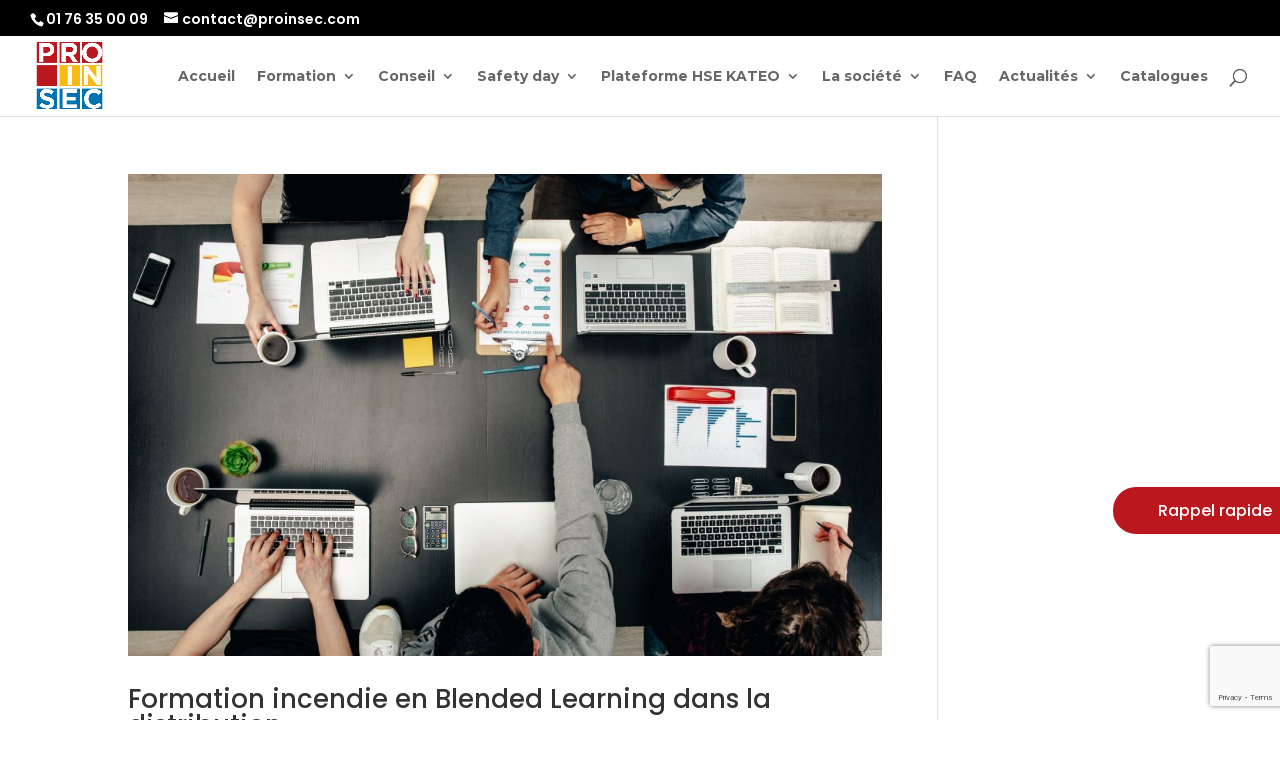

--- FILE ---
content_type: text/html; charset=utf-8
request_url: https://www.google.com/recaptcha/api2/anchor?ar=1&k=6LdnOc0kAAAAAIMPjtbFFQ_uBwH985xAox67uEOu&co=aHR0cHM6Ly93d3cucHJvaW5zZWMuY29tOjQ0Mw..&hl=en&v=PoyoqOPhxBO7pBk68S4YbpHZ&size=invisible&anchor-ms=20000&execute-ms=30000&cb=kuyygie0xm9b
body_size: 49606
content:
<!DOCTYPE HTML><html dir="ltr" lang="en"><head><meta http-equiv="Content-Type" content="text/html; charset=UTF-8">
<meta http-equiv="X-UA-Compatible" content="IE=edge">
<title>reCAPTCHA</title>
<style type="text/css">
/* cyrillic-ext */
@font-face {
  font-family: 'Roboto';
  font-style: normal;
  font-weight: 400;
  font-stretch: 100%;
  src: url(//fonts.gstatic.com/s/roboto/v48/KFO7CnqEu92Fr1ME7kSn66aGLdTylUAMa3GUBHMdazTgWw.woff2) format('woff2');
  unicode-range: U+0460-052F, U+1C80-1C8A, U+20B4, U+2DE0-2DFF, U+A640-A69F, U+FE2E-FE2F;
}
/* cyrillic */
@font-face {
  font-family: 'Roboto';
  font-style: normal;
  font-weight: 400;
  font-stretch: 100%;
  src: url(//fonts.gstatic.com/s/roboto/v48/KFO7CnqEu92Fr1ME7kSn66aGLdTylUAMa3iUBHMdazTgWw.woff2) format('woff2');
  unicode-range: U+0301, U+0400-045F, U+0490-0491, U+04B0-04B1, U+2116;
}
/* greek-ext */
@font-face {
  font-family: 'Roboto';
  font-style: normal;
  font-weight: 400;
  font-stretch: 100%;
  src: url(//fonts.gstatic.com/s/roboto/v48/KFO7CnqEu92Fr1ME7kSn66aGLdTylUAMa3CUBHMdazTgWw.woff2) format('woff2');
  unicode-range: U+1F00-1FFF;
}
/* greek */
@font-face {
  font-family: 'Roboto';
  font-style: normal;
  font-weight: 400;
  font-stretch: 100%;
  src: url(//fonts.gstatic.com/s/roboto/v48/KFO7CnqEu92Fr1ME7kSn66aGLdTylUAMa3-UBHMdazTgWw.woff2) format('woff2');
  unicode-range: U+0370-0377, U+037A-037F, U+0384-038A, U+038C, U+038E-03A1, U+03A3-03FF;
}
/* math */
@font-face {
  font-family: 'Roboto';
  font-style: normal;
  font-weight: 400;
  font-stretch: 100%;
  src: url(//fonts.gstatic.com/s/roboto/v48/KFO7CnqEu92Fr1ME7kSn66aGLdTylUAMawCUBHMdazTgWw.woff2) format('woff2');
  unicode-range: U+0302-0303, U+0305, U+0307-0308, U+0310, U+0312, U+0315, U+031A, U+0326-0327, U+032C, U+032F-0330, U+0332-0333, U+0338, U+033A, U+0346, U+034D, U+0391-03A1, U+03A3-03A9, U+03B1-03C9, U+03D1, U+03D5-03D6, U+03F0-03F1, U+03F4-03F5, U+2016-2017, U+2034-2038, U+203C, U+2040, U+2043, U+2047, U+2050, U+2057, U+205F, U+2070-2071, U+2074-208E, U+2090-209C, U+20D0-20DC, U+20E1, U+20E5-20EF, U+2100-2112, U+2114-2115, U+2117-2121, U+2123-214F, U+2190, U+2192, U+2194-21AE, U+21B0-21E5, U+21F1-21F2, U+21F4-2211, U+2213-2214, U+2216-22FF, U+2308-230B, U+2310, U+2319, U+231C-2321, U+2336-237A, U+237C, U+2395, U+239B-23B7, U+23D0, U+23DC-23E1, U+2474-2475, U+25AF, U+25B3, U+25B7, U+25BD, U+25C1, U+25CA, U+25CC, U+25FB, U+266D-266F, U+27C0-27FF, U+2900-2AFF, U+2B0E-2B11, U+2B30-2B4C, U+2BFE, U+3030, U+FF5B, U+FF5D, U+1D400-1D7FF, U+1EE00-1EEFF;
}
/* symbols */
@font-face {
  font-family: 'Roboto';
  font-style: normal;
  font-weight: 400;
  font-stretch: 100%;
  src: url(//fonts.gstatic.com/s/roboto/v48/KFO7CnqEu92Fr1ME7kSn66aGLdTylUAMaxKUBHMdazTgWw.woff2) format('woff2');
  unicode-range: U+0001-000C, U+000E-001F, U+007F-009F, U+20DD-20E0, U+20E2-20E4, U+2150-218F, U+2190, U+2192, U+2194-2199, U+21AF, U+21E6-21F0, U+21F3, U+2218-2219, U+2299, U+22C4-22C6, U+2300-243F, U+2440-244A, U+2460-24FF, U+25A0-27BF, U+2800-28FF, U+2921-2922, U+2981, U+29BF, U+29EB, U+2B00-2BFF, U+4DC0-4DFF, U+FFF9-FFFB, U+10140-1018E, U+10190-1019C, U+101A0, U+101D0-101FD, U+102E0-102FB, U+10E60-10E7E, U+1D2C0-1D2D3, U+1D2E0-1D37F, U+1F000-1F0FF, U+1F100-1F1AD, U+1F1E6-1F1FF, U+1F30D-1F30F, U+1F315, U+1F31C, U+1F31E, U+1F320-1F32C, U+1F336, U+1F378, U+1F37D, U+1F382, U+1F393-1F39F, U+1F3A7-1F3A8, U+1F3AC-1F3AF, U+1F3C2, U+1F3C4-1F3C6, U+1F3CA-1F3CE, U+1F3D4-1F3E0, U+1F3ED, U+1F3F1-1F3F3, U+1F3F5-1F3F7, U+1F408, U+1F415, U+1F41F, U+1F426, U+1F43F, U+1F441-1F442, U+1F444, U+1F446-1F449, U+1F44C-1F44E, U+1F453, U+1F46A, U+1F47D, U+1F4A3, U+1F4B0, U+1F4B3, U+1F4B9, U+1F4BB, U+1F4BF, U+1F4C8-1F4CB, U+1F4D6, U+1F4DA, U+1F4DF, U+1F4E3-1F4E6, U+1F4EA-1F4ED, U+1F4F7, U+1F4F9-1F4FB, U+1F4FD-1F4FE, U+1F503, U+1F507-1F50B, U+1F50D, U+1F512-1F513, U+1F53E-1F54A, U+1F54F-1F5FA, U+1F610, U+1F650-1F67F, U+1F687, U+1F68D, U+1F691, U+1F694, U+1F698, U+1F6AD, U+1F6B2, U+1F6B9-1F6BA, U+1F6BC, U+1F6C6-1F6CF, U+1F6D3-1F6D7, U+1F6E0-1F6EA, U+1F6F0-1F6F3, U+1F6F7-1F6FC, U+1F700-1F7FF, U+1F800-1F80B, U+1F810-1F847, U+1F850-1F859, U+1F860-1F887, U+1F890-1F8AD, U+1F8B0-1F8BB, U+1F8C0-1F8C1, U+1F900-1F90B, U+1F93B, U+1F946, U+1F984, U+1F996, U+1F9E9, U+1FA00-1FA6F, U+1FA70-1FA7C, U+1FA80-1FA89, U+1FA8F-1FAC6, U+1FACE-1FADC, U+1FADF-1FAE9, U+1FAF0-1FAF8, U+1FB00-1FBFF;
}
/* vietnamese */
@font-face {
  font-family: 'Roboto';
  font-style: normal;
  font-weight: 400;
  font-stretch: 100%;
  src: url(//fonts.gstatic.com/s/roboto/v48/KFO7CnqEu92Fr1ME7kSn66aGLdTylUAMa3OUBHMdazTgWw.woff2) format('woff2');
  unicode-range: U+0102-0103, U+0110-0111, U+0128-0129, U+0168-0169, U+01A0-01A1, U+01AF-01B0, U+0300-0301, U+0303-0304, U+0308-0309, U+0323, U+0329, U+1EA0-1EF9, U+20AB;
}
/* latin-ext */
@font-face {
  font-family: 'Roboto';
  font-style: normal;
  font-weight: 400;
  font-stretch: 100%;
  src: url(//fonts.gstatic.com/s/roboto/v48/KFO7CnqEu92Fr1ME7kSn66aGLdTylUAMa3KUBHMdazTgWw.woff2) format('woff2');
  unicode-range: U+0100-02BA, U+02BD-02C5, U+02C7-02CC, U+02CE-02D7, U+02DD-02FF, U+0304, U+0308, U+0329, U+1D00-1DBF, U+1E00-1E9F, U+1EF2-1EFF, U+2020, U+20A0-20AB, U+20AD-20C0, U+2113, U+2C60-2C7F, U+A720-A7FF;
}
/* latin */
@font-face {
  font-family: 'Roboto';
  font-style: normal;
  font-weight: 400;
  font-stretch: 100%;
  src: url(//fonts.gstatic.com/s/roboto/v48/KFO7CnqEu92Fr1ME7kSn66aGLdTylUAMa3yUBHMdazQ.woff2) format('woff2');
  unicode-range: U+0000-00FF, U+0131, U+0152-0153, U+02BB-02BC, U+02C6, U+02DA, U+02DC, U+0304, U+0308, U+0329, U+2000-206F, U+20AC, U+2122, U+2191, U+2193, U+2212, U+2215, U+FEFF, U+FFFD;
}
/* cyrillic-ext */
@font-face {
  font-family: 'Roboto';
  font-style: normal;
  font-weight: 500;
  font-stretch: 100%;
  src: url(//fonts.gstatic.com/s/roboto/v48/KFO7CnqEu92Fr1ME7kSn66aGLdTylUAMa3GUBHMdazTgWw.woff2) format('woff2');
  unicode-range: U+0460-052F, U+1C80-1C8A, U+20B4, U+2DE0-2DFF, U+A640-A69F, U+FE2E-FE2F;
}
/* cyrillic */
@font-face {
  font-family: 'Roboto';
  font-style: normal;
  font-weight: 500;
  font-stretch: 100%;
  src: url(//fonts.gstatic.com/s/roboto/v48/KFO7CnqEu92Fr1ME7kSn66aGLdTylUAMa3iUBHMdazTgWw.woff2) format('woff2');
  unicode-range: U+0301, U+0400-045F, U+0490-0491, U+04B0-04B1, U+2116;
}
/* greek-ext */
@font-face {
  font-family: 'Roboto';
  font-style: normal;
  font-weight: 500;
  font-stretch: 100%;
  src: url(//fonts.gstatic.com/s/roboto/v48/KFO7CnqEu92Fr1ME7kSn66aGLdTylUAMa3CUBHMdazTgWw.woff2) format('woff2');
  unicode-range: U+1F00-1FFF;
}
/* greek */
@font-face {
  font-family: 'Roboto';
  font-style: normal;
  font-weight: 500;
  font-stretch: 100%;
  src: url(//fonts.gstatic.com/s/roboto/v48/KFO7CnqEu92Fr1ME7kSn66aGLdTylUAMa3-UBHMdazTgWw.woff2) format('woff2');
  unicode-range: U+0370-0377, U+037A-037F, U+0384-038A, U+038C, U+038E-03A1, U+03A3-03FF;
}
/* math */
@font-face {
  font-family: 'Roboto';
  font-style: normal;
  font-weight: 500;
  font-stretch: 100%;
  src: url(//fonts.gstatic.com/s/roboto/v48/KFO7CnqEu92Fr1ME7kSn66aGLdTylUAMawCUBHMdazTgWw.woff2) format('woff2');
  unicode-range: U+0302-0303, U+0305, U+0307-0308, U+0310, U+0312, U+0315, U+031A, U+0326-0327, U+032C, U+032F-0330, U+0332-0333, U+0338, U+033A, U+0346, U+034D, U+0391-03A1, U+03A3-03A9, U+03B1-03C9, U+03D1, U+03D5-03D6, U+03F0-03F1, U+03F4-03F5, U+2016-2017, U+2034-2038, U+203C, U+2040, U+2043, U+2047, U+2050, U+2057, U+205F, U+2070-2071, U+2074-208E, U+2090-209C, U+20D0-20DC, U+20E1, U+20E5-20EF, U+2100-2112, U+2114-2115, U+2117-2121, U+2123-214F, U+2190, U+2192, U+2194-21AE, U+21B0-21E5, U+21F1-21F2, U+21F4-2211, U+2213-2214, U+2216-22FF, U+2308-230B, U+2310, U+2319, U+231C-2321, U+2336-237A, U+237C, U+2395, U+239B-23B7, U+23D0, U+23DC-23E1, U+2474-2475, U+25AF, U+25B3, U+25B7, U+25BD, U+25C1, U+25CA, U+25CC, U+25FB, U+266D-266F, U+27C0-27FF, U+2900-2AFF, U+2B0E-2B11, U+2B30-2B4C, U+2BFE, U+3030, U+FF5B, U+FF5D, U+1D400-1D7FF, U+1EE00-1EEFF;
}
/* symbols */
@font-face {
  font-family: 'Roboto';
  font-style: normal;
  font-weight: 500;
  font-stretch: 100%;
  src: url(//fonts.gstatic.com/s/roboto/v48/KFO7CnqEu92Fr1ME7kSn66aGLdTylUAMaxKUBHMdazTgWw.woff2) format('woff2');
  unicode-range: U+0001-000C, U+000E-001F, U+007F-009F, U+20DD-20E0, U+20E2-20E4, U+2150-218F, U+2190, U+2192, U+2194-2199, U+21AF, U+21E6-21F0, U+21F3, U+2218-2219, U+2299, U+22C4-22C6, U+2300-243F, U+2440-244A, U+2460-24FF, U+25A0-27BF, U+2800-28FF, U+2921-2922, U+2981, U+29BF, U+29EB, U+2B00-2BFF, U+4DC0-4DFF, U+FFF9-FFFB, U+10140-1018E, U+10190-1019C, U+101A0, U+101D0-101FD, U+102E0-102FB, U+10E60-10E7E, U+1D2C0-1D2D3, U+1D2E0-1D37F, U+1F000-1F0FF, U+1F100-1F1AD, U+1F1E6-1F1FF, U+1F30D-1F30F, U+1F315, U+1F31C, U+1F31E, U+1F320-1F32C, U+1F336, U+1F378, U+1F37D, U+1F382, U+1F393-1F39F, U+1F3A7-1F3A8, U+1F3AC-1F3AF, U+1F3C2, U+1F3C4-1F3C6, U+1F3CA-1F3CE, U+1F3D4-1F3E0, U+1F3ED, U+1F3F1-1F3F3, U+1F3F5-1F3F7, U+1F408, U+1F415, U+1F41F, U+1F426, U+1F43F, U+1F441-1F442, U+1F444, U+1F446-1F449, U+1F44C-1F44E, U+1F453, U+1F46A, U+1F47D, U+1F4A3, U+1F4B0, U+1F4B3, U+1F4B9, U+1F4BB, U+1F4BF, U+1F4C8-1F4CB, U+1F4D6, U+1F4DA, U+1F4DF, U+1F4E3-1F4E6, U+1F4EA-1F4ED, U+1F4F7, U+1F4F9-1F4FB, U+1F4FD-1F4FE, U+1F503, U+1F507-1F50B, U+1F50D, U+1F512-1F513, U+1F53E-1F54A, U+1F54F-1F5FA, U+1F610, U+1F650-1F67F, U+1F687, U+1F68D, U+1F691, U+1F694, U+1F698, U+1F6AD, U+1F6B2, U+1F6B9-1F6BA, U+1F6BC, U+1F6C6-1F6CF, U+1F6D3-1F6D7, U+1F6E0-1F6EA, U+1F6F0-1F6F3, U+1F6F7-1F6FC, U+1F700-1F7FF, U+1F800-1F80B, U+1F810-1F847, U+1F850-1F859, U+1F860-1F887, U+1F890-1F8AD, U+1F8B0-1F8BB, U+1F8C0-1F8C1, U+1F900-1F90B, U+1F93B, U+1F946, U+1F984, U+1F996, U+1F9E9, U+1FA00-1FA6F, U+1FA70-1FA7C, U+1FA80-1FA89, U+1FA8F-1FAC6, U+1FACE-1FADC, U+1FADF-1FAE9, U+1FAF0-1FAF8, U+1FB00-1FBFF;
}
/* vietnamese */
@font-face {
  font-family: 'Roboto';
  font-style: normal;
  font-weight: 500;
  font-stretch: 100%;
  src: url(//fonts.gstatic.com/s/roboto/v48/KFO7CnqEu92Fr1ME7kSn66aGLdTylUAMa3OUBHMdazTgWw.woff2) format('woff2');
  unicode-range: U+0102-0103, U+0110-0111, U+0128-0129, U+0168-0169, U+01A0-01A1, U+01AF-01B0, U+0300-0301, U+0303-0304, U+0308-0309, U+0323, U+0329, U+1EA0-1EF9, U+20AB;
}
/* latin-ext */
@font-face {
  font-family: 'Roboto';
  font-style: normal;
  font-weight: 500;
  font-stretch: 100%;
  src: url(//fonts.gstatic.com/s/roboto/v48/KFO7CnqEu92Fr1ME7kSn66aGLdTylUAMa3KUBHMdazTgWw.woff2) format('woff2');
  unicode-range: U+0100-02BA, U+02BD-02C5, U+02C7-02CC, U+02CE-02D7, U+02DD-02FF, U+0304, U+0308, U+0329, U+1D00-1DBF, U+1E00-1E9F, U+1EF2-1EFF, U+2020, U+20A0-20AB, U+20AD-20C0, U+2113, U+2C60-2C7F, U+A720-A7FF;
}
/* latin */
@font-face {
  font-family: 'Roboto';
  font-style: normal;
  font-weight: 500;
  font-stretch: 100%;
  src: url(//fonts.gstatic.com/s/roboto/v48/KFO7CnqEu92Fr1ME7kSn66aGLdTylUAMa3yUBHMdazQ.woff2) format('woff2');
  unicode-range: U+0000-00FF, U+0131, U+0152-0153, U+02BB-02BC, U+02C6, U+02DA, U+02DC, U+0304, U+0308, U+0329, U+2000-206F, U+20AC, U+2122, U+2191, U+2193, U+2212, U+2215, U+FEFF, U+FFFD;
}
/* cyrillic-ext */
@font-face {
  font-family: 'Roboto';
  font-style: normal;
  font-weight: 900;
  font-stretch: 100%;
  src: url(//fonts.gstatic.com/s/roboto/v48/KFO7CnqEu92Fr1ME7kSn66aGLdTylUAMa3GUBHMdazTgWw.woff2) format('woff2');
  unicode-range: U+0460-052F, U+1C80-1C8A, U+20B4, U+2DE0-2DFF, U+A640-A69F, U+FE2E-FE2F;
}
/* cyrillic */
@font-face {
  font-family: 'Roboto';
  font-style: normal;
  font-weight: 900;
  font-stretch: 100%;
  src: url(//fonts.gstatic.com/s/roboto/v48/KFO7CnqEu92Fr1ME7kSn66aGLdTylUAMa3iUBHMdazTgWw.woff2) format('woff2');
  unicode-range: U+0301, U+0400-045F, U+0490-0491, U+04B0-04B1, U+2116;
}
/* greek-ext */
@font-face {
  font-family: 'Roboto';
  font-style: normal;
  font-weight: 900;
  font-stretch: 100%;
  src: url(//fonts.gstatic.com/s/roboto/v48/KFO7CnqEu92Fr1ME7kSn66aGLdTylUAMa3CUBHMdazTgWw.woff2) format('woff2');
  unicode-range: U+1F00-1FFF;
}
/* greek */
@font-face {
  font-family: 'Roboto';
  font-style: normal;
  font-weight: 900;
  font-stretch: 100%;
  src: url(//fonts.gstatic.com/s/roboto/v48/KFO7CnqEu92Fr1ME7kSn66aGLdTylUAMa3-UBHMdazTgWw.woff2) format('woff2');
  unicode-range: U+0370-0377, U+037A-037F, U+0384-038A, U+038C, U+038E-03A1, U+03A3-03FF;
}
/* math */
@font-face {
  font-family: 'Roboto';
  font-style: normal;
  font-weight: 900;
  font-stretch: 100%;
  src: url(//fonts.gstatic.com/s/roboto/v48/KFO7CnqEu92Fr1ME7kSn66aGLdTylUAMawCUBHMdazTgWw.woff2) format('woff2');
  unicode-range: U+0302-0303, U+0305, U+0307-0308, U+0310, U+0312, U+0315, U+031A, U+0326-0327, U+032C, U+032F-0330, U+0332-0333, U+0338, U+033A, U+0346, U+034D, U+0391-03A1, U+03A3-03A9, U+03B1-03C9, U+03D1, U+03D5-03D6, U+03F0-03F1, U+03F4-03F5, U+2016-2017, U+2034-2038, U+203C, U+2040, U+2043, U+2047, U+2050, U+2057, U+205F, U+2070-2071, U+2074-208E, U+2090-209C, U+20D0-20DC, U+20E1, U+20E5-20EF, U+2100-2112, U+2114-2115, U+2117-2121, U+2123-214F, U+2190, U+2192, U+2194-21AE, U+21B0-21E5, U+21F1-21F2, U+21F4-2211, U+2213-2214, U+2216-22FF, U+2308-230B, U+2310, U+2319, U+231C-2321, U+2336-237A, U+237C, U+2395, U+239B-23B7, U+23D0, U+23DC-23E1, U+2474-2475, U+25AF, U+25B3, U+25B7, U+25BD, U+25C1, U+25CA, U+25CC, U+25FB, U+266D-266F, U+27C0-27FF, U+2900-2AFF, U+2B0E-2B11, U+2B30-2B4C, U+2BFE, U+3030, U+FF5B, U+FF5D, U+1D400-1D7FF, U+1EE00-1EEFF;
}
/* symbols */
@font-face {
  font-family: 'Roboto';
  font-style: normal;
  font-weight: 900;
  font-stretch: 100%;
  src: url(//fonts.gstatic.com/s/roboto/v48/KFO7CnqEu92Fr1ME7kSn66aGLdTylUAMaxKUBHMdazTgWw.woff2) format('woff2');
  unicode-range: U+0001-000C, U+000E-001F, U+007F-009F, U+20DD-20E0, U+20E2-20E4, U+2150-218F, U+2190, U+2192, U+2194-2199, U+21AF, U+21E6-21F0, U+21F3, U+2218-2219, U+2299, U+22C4-22C6, U+2300-243F, U+2440-244A, U+2460-24FF, U+25A0-27BF, U+2800-28FF, U+2921-2922, U+2981, U+29BF, U+29EB, U+2B00-2BFF, U+4DC0-4DFF, U+FFF9-FFFB, U+10140-1018E, U+10190-1019C, U+101A0, U+101D0-101FD, U+102E0-102FB, U+10E60-10E7E, U+1D2C0-1D2D3, U+1D2E0-1D37F, U+1F000-1F0FF, U+1F100-1F1AD, U+1F1E6-1F1FF, U+1F30D-1F30F, U+1F315, U+1F31C, U+1F31E, U+1F320-1F32C, U+1F336, U+1F378, U+1F37D, U+1F382, U+1F393-1F39F, U+1F3A7-1F3A8, U+1F3AC-1F3AF, U+1F3C2, U+1F3C4-1F3C6, U+1F3CA-1F3CE, U+1F3D4-1F3E0, U+1F3ED, U+1F3F1-1F3F3, U+1F3F5-1F3F7, U+1F408, U+1F415, U+1F41F, U+1F426, U+1F43F, U+1F441-1F442, U+1F444, U+1F446-1F449, U+1F44C-1F44E, U+1F453, U+1F46A, U+1F47D, U+1F4A3, U+1F4B0, U+1F4B3, U+1F4B9, U+1F4BB, U+1F4BF, U+1F4C8-1F4CB, U+1F4D6, U+1F4DA, U+1F4DF, U+1F4E3-1F4E6, U+1F4EA-1F4ED, U+1F4F7, U+1F4F9-1F4FB, U+1F4FD-1F4FE, U+1F503, U+1F507-1F50B, U+1F50D, U+1F512-1F513, U+1F53E-1F54A, U+1F54F-1F5FA, U+1F610, U+1F650-1F67F, U+1F687, U+1F68D, U+1F691, U+1F694, U+1F698, U+1F6AD, U+1F6B2, U+1F6B9-1F6BA, U+1F6BC, U+1F6C6-1F6CF, U+1F6D3-1F6D7, U+1F6E0-1F6EA, U+1F6F0-1F6F3, U+1F6F7-1F6FC, U+1F700-1F7FF, U+1F800-1F80B, U+1F810-1F847, U+1F850-1F859, U+1F860-1F887, U+1F890-1F8AD, U+1F8B0-1F8BB, U+1F8C0-1F8C1, U+1F900-1F90B, U+1F93B, U+1F946, U+1F984, U+1F996, U+1F9E9, U+1FA00-1FA6F, U+1FA70-1FA7C, U+1FA80-1FA89, U+1FA8F-1FAC6, U+1FACE-1FADC, U+1FADF-1FAE9, U+1FAF0-1FAF8, U+1FB00-1FBFF;
}
/* vietnamese */
@font-face {
  font-family: 'Roboto';
  font-style: normal;
  font-weight: 900;
  font-stretch: 100%;
  src: url(//fonts.gstatic.com/s/roboto/v48/KFO7CnqEu92Fr1ME7kSn66aGLdTylUAMa3OUBHMdazTgWw.woff2) format('woff2');
  unicode-range: U+0102-0103, U+0110-0111, U+0128-0129, U+0168-0169, U+01A0-01A1, U+01AF-01B0, U+0300-0301, U+0303-0304, U+0308-0309, U+0323, U+0329, U+1EA0-1EF9, U+20AB;
}
/* latin-ext */
@font-face {
  font-family: 'Roboto';
  font-style: normal;
  font-weight: 900;
  font-stretch: 100%;
  src: url(//fonts.gstatic.com/s/roboto/v48/KFO7CnqEu92Fr1ME7kSn66aGLdTylUAMa3KUBHMdazTgWw.woff2) format('woff2');
  unicode-range: U+0100-02BA, U+02BD-02C5, U+02C7-02CC, U+02CE-02D7, U+02DD-02FF, U+0304, U+0308, U+0329, U+1D00-1DBF, U+1E00-1E9F, U+1EF2-1EFF, U+2020, U+20A0-20AB, U+20AD-20C0, U+2113, U+2C60-2C7F, U+A720-A7FF;
}
/* latin */
@font-face {
  font-family: 'Roboto';
  font-style: normal;
  font-weight: 900;
  font-stretch: 100%;
  src: url(//fonts.gstatic.com/s/roboto/v48/KFO7CnqEu92Fr1ME7kSn66aGLdTylUAMa3yUBHMdazQ.woff2) format('woff2');
  unicode-range: U+0000-00FF, U+0131, U+0152-0153, U+02BB-02BC, U+02C6, U+02DA, U+02DC, U+0304, U+0308, U+0329, U+2000-206F, U+20AC, U+2122, U+2191, U+2193, U+2212, U+2215, U+FEFF, U+FFFD;
}

</style>
<link rel="stylesheet" type="text/css" href="https://www.gstatic.com/recaptcha/releases/PoyoqOPhxBO7pBk68S4YbpHZ/styles__ltr.css">
<script nonce="PkSlgi0kAi57yJ2UpbTJZQ" type="text/javascript">window['__recaptcha_api'] = 'https://www.google.com/recaptcha/api2/';</script>
<script type="text/javascript" src="https://www.gstatic.com/recaptcha/releases/PoyoqOPhxBO7pBk68S4YbpHZ/recaptcha__en.js" nonce="PkSlgi0kAi57yJ2UpbTJZQ">
      
    </script></head>
<body><div id="rc-anchor-alert" class="rc-anchor-alert"></div>
<input type="hidden" id="recaptcha-token" value="[base64]">
<script type="text/javascript" nonce="PkSlgi0kAi57yJ2UpbTJZQ">
      recaptcha.anchor.Main.init("[\x22ainput\x22,[\x22bgdata\x22,\x22\x22,\[base64]/[base64]/[base64]/bmV3IHJbeF0oY1swXSk6RT09Mj9uZXcgclt4XShjWzBdLGNbMV0pOkU9PTM/bmV3IHJbeF0oY1swXSxjWzFdLGNbMl0pOkU9PTQ/[base64]/[base64]/[base64]/[base64]/[base64]/[base64]/[base64]/[base64]\x22,\[base64]\x22,\[base64]/[base64]/DhsO9wqU+Q1AfwqvCkmkNF3Ihwr56XsKsRcOMOkNxWMOuLRjDnH3ChBM0EipbS8OCw4HCkVdmw5U2GkcOwqNnbHzCmBXCl8OsakFUYMOeHcOPwrs8wrbCt8KhQHBpw4/CqEx+wr0TOMOVSgIgZjE0QcKgw7/[base64]/CvMOoSEbDiMKsw5jChsK2w7RZwrMpWGkLwqvDmkwZOMK3ccKPUsOAw50XUx/[base64]/CvnHDt8OaUMK7w7NHwqLCk8Olwoh2w79Tdhghw5vClMO8KcOOw69owoLDq0nClx/CqMOkw5HDi8OyUMKwwp5pwpPCm8OwwrJewqnDvHfDrDPDlEA9wobCpVrClBZiasKdQsKqw7wNw7jDlsOCZcKQLQZQWsOvw4DDhsK/w67Di8K0w7jCvsOGB8KrcDnCoGDDrMK3wrbCusKkw4rCocKhNcOSw7szeG1nAU/Dq8OxJMOow6h2wrwbw5PDqsKmw59Fwo/Dr8KjesO8woNxw7Q1PsOFUxbDvVTCsFthw5LCjMKBQzvCgVk8MWzCocKLdsOvwohyw6PDjsOYCA9WBcOpNntcTcKmWlPDuzxVw6rChVJHwoPCuhvCqw4Bwp0BwpHDvcOBwrvCojsWQ8O4d8KtRwh3eB/Doz7ChMKdwqvDv3dFw4PDisKsP8KqH8OzccKFwp/CumbDuMOqw6RJw6l4w4nDrQrCiAUaLcK1w4HCscKAwqEEZMO9w7vDs8OLFCPDmS3DgxTDqQAkXnHDqcO9w559EmjDnUtZNEIMwqxpw7PCjCB1bcK9wrx6ZsKeSzkww7t8asKUw7pawrFJY0lOUMOrw6NAZXPDlcK/CMKnw6gjGMOAwooNcGHDjlzClkbDgQrDk2FLw6wtcsOywpg/[base64]/CsV82wrMtwr3DmVkQwpIiw6XCrMKYfiPDgxHChCXDsydHw7fDiBXCvSnDq0TDpMKRw6XCgQUTKsO4w4zDnxUVw7XDnh/[base64]/[base64]/DqlvDnhDDjsOYcSvChVQdC24Sw6xJw7zCjcOFbzhgw6wALUgubHsBPxDDhMKcwp3DnHzDihZoHR9jwqvDhVbDnSnCqsKCLW/[base64]/Ds8KJVzhsw7/ClXTCvcKRwoQDNsKhwpXDksOfKyLDj8KsVDbCrxQhw6PDhBkFw6dowrk1w7oOw6HDrcOgPcK7w4hoThthe8OWw74XwocPVyAHMDDDkxbCinVtw5/[base64]/[base64]/Du8Ogw4nClm4tw7LCkEbDiMOCw7NaYMK4GMO7wrfCu0ZEKcKEwr49BsOwwppXwqlZelN6wr3DkcO7wrEYDsOmw5jDjHd3Z8OTwrYfL8K/w6IIWcO1w4TCvlXCkMKXRMO5EALDhhQSw5rCmm3DimMiw7F1cw9PW2djw7ZLPT0yw4DCngt8YcKFY8KpAFxJPjjDuMKtwqFxwpHDmUoawqfDuHNES8KMRMOmN2PCrk7CosOqNcKlw6rDk8KHBMO7UcKLBEYRw5d/w6XCj3seKsO1w7Usw5/ChMKsCXPDrcOCwrQiI1TCozBnwo3Dn0/DlsO9JMOgR8OOc8OaDDnDtGkaPcKmQcOowrLCh2p0IcOzwrtOOiHCusKfwqrDosOyGm1iwofCtnfDlx0bw6oWw45hwpXChgoow64GwqJrw5jCjsKPwo1tOA4wHFAiGGLDvTvCu8KFwrI4w4JhNcKbwow+fWMFw7kGw4PCgMKjwptpFlHDocKyKsOObMKlwr/Ct8O2B3bDpQgDAcKxYMOswqfConQOLTkkG8ODXsKiHsKewrxowqPDjsKuLCPCrsKKwoRPwpkow7TClh0Zw7sEYyAyw5/ChFgpOFQHw5TDtW09Z2LDlsO+STjDhMOZwo8Yw7ZAdMO/cB9Pf8OuP0p5wqtaw74uw6zDqcO3wpxpFX9FwrNQBcOSwoPCvlh9cjh2w7cJJ0jCrMKKwqlvwoYrwrPDtcKVw6kRwokewqnDuMKkwqXClHbDs8K9KHFqDm5gwohbwrxvU8OUw6zDqVgDMB3DusKSw7xhw6w0cMKYwrhpLXTCjF5PwocSw43Cr3TDpng/w5PCsCrCrXvDv8KDw48eNi86w59bFcKLecK8w43ChHbCvBPCthTDkMO2w4zDjMKVdsKzFMOww7h3wpQZE11pTsOsKsOzwo0+UlZaEFh/[base64]/Dq3PDu3bCtMOww4wWwrrDlCDDk1VyRMKRw7Jtw53CpcK1w4PDnU7DjcKVw5JCaQrCgcOtwqbCh3XDtcOjwqvDmTXCisKxPsOWeGtyN3fDlBTCm8OLc8KdFMKfYwtJaSMmw6Y7w6LCpcKmGsOFL8OZw4pRUX91wqZ6CRfDl1N3NF3CpBXCp8Klw5/DicK/w5lrBmPDv8Krw4PDiUkHw7o4IcKmw5fDqxnChANSPcO6w54JJnwIIcOwF8K3KxzDtSnCjDs6w7LCgCN2w5vDll1Sw4fDuUkBdwFqKXzCvMOHLglsLcKSIRFdw5Zef3ECRgkiM2dlwrTChcK/wprCtlDDgQQwwqNkw63CjWfCk8O9w4MhBCQyJsOYw4XDnmdkw5PCrcObU2vDh8OfPcKAwqoUwqHDsnwMbyY1YW3CuEx2LsOwwok7w4pYwp5AwobCmcOpw6N8en0VI8Kgw6AeV8KZbsOxKxjDtnYrw5LCh0HDssK0UWnDgsOmwpzCrmc/wovCnsKxesOUwpjDkBIoKyvCvsKnw4LCl8KoNjV1RhRzT8KHwrHDq8KMwqzCgA3DvizDmsOFwp7DkH5SacKES8O4VlFxScORwqc7w5gzaW/DmcOuTTJOCMK2w6PClAB4wqptDiNgQBHCqj/Cl8KLw6bCtMOIOA/Cl8Kiw73DhcKoKiJFM17Ct8OgR2LCgS86wpJbw4p/GWTDucOAw6VpGW1sAcKpw4IZM8Kxw4VuakNTOAHDunIBXcOOwotvwovConfCvsOWwp57EMO8YXhHDXsKwp7DicOydsKww6PDghgEV2XDnDUmwrA3w7fCgG9YWxFSwoDDrgc2aGAVOcO5EMOpw6Riw4jDkwjDuFZqw7HDhCwmw4vCiAdHGMO/woR3w6zDrcOPw6bCrMKgP8Kww6zCjGIjw4cLw5ZyAMOcaMK0wppqE8ONwqdkwowfW8Okw64KISLDq8OOwpkOw4wcYcOlOcO0wr/DicO6YSMgagPClCrCnwTDqsKAWcOlwqjCkcORRAwCQk/CkRlVCjl/bsKdw7g1wqgbFm8AFMOnwq0cBMORwr9rZMOPw747w5/CpnzCpzpSSMO/wqbCo8Ojw6vDr8K9wr3DqsKCw73DnMKCw5hzwpV0UcOvMcKfwopEwrnCkl1UKm02K8OlBy9Le8KREXjDs3xJBlcxwofCk8K9w47Dr8KVNcK1fMK7ZWZRw6diw7TCqVIybcKuD0PDoFbCn8KzfUjCncKTMsO/YgMDGMK3PMO3GibDgX9nwr9uwpUZYsK/w7rCpcKsw5/CgsKLw5pawqxew53DnmvDiMKew4PDkg7CsMO1wpwTdcK0SDLCj8OSUsKAbMKWwrPCtjDCscKMT8KVHGUgw67DrMK4wo4dG8ONw4bCug3DpsKtM8KYw7l9w5/Cq8O6wojCgzMAw6gJw47DncKgFMO1w6fCscKmE8OHaQkiw70YwopJwp/[base64]/wrZbwpLCjmPDqcKZEcKhBlPDk8KAWcOUwrbChgTCs8O6XcKqUEPCqDvDjMOQLzHDng/[base64]/KMKZw547w5pwC8KzJ0TDoAA2ccOUw7Jxw444ZFc7w4E8cg7CpG3DhsOBw6hjHMO6b1vDncKxw6jChw/[base64]/DuWxCHsO8Q2IIT1HDs2x7wrrCmi7Cj8OrERUFw4MmYWNEw4LCgMOOGVbCn2VyUsOIdcKFUcKoSsO0w4xTw7/CknoVZXnCgyfDnHHDh0dYB8O/w7pEAcKMDhkMw4zDrMKrCgZNLsKIe8KYwqrCuTDCkicvKV5AwpzCnEPDsGzDmnhBCx1Gw6zCikvCq8O0w6Euw5hfeGR4w5IwEUteG8Ojw7Q/w68xw6xjwoTDjsKJw7jDqQHDmAHDsMKKLmsqRmDCtsOLwrvCqGzCrTF0VHPDk8ONa8OZw4BNGcKIw5rDvsKaEcOoTcKGwoF1w4l4w4YfwrTCkW/[base64]/OcKqworCqMK8w53DskA7w7gsL35WRMOew4zCsnErdcKewpXComVNGk7CnwgUbMOkVMKyYSfDqMOYMcKgwowQwrfDkxPDr1VeNTpfDV/Di8OxD2HDlcK6UsKZKU19GcKlw6RURsKxw4lIw7rCnhjDmMKyam3Dgj3DsVvDtMO1w7JdWsKkwrjDmsOxM8OBw7fDlcKUwqhQwqzDtsOpOmsFw4rDlmQpZwjDmsO4NcOjDDEKTsKBFMKxTRoewp4LExLCthXCsXHCh8KEFcO6XcKXwpNYUBNiw5MGS8OdfAw+cC/CgMOwwrAJPExswopawpTDtzvDjsOew5bDqU88IyohSC8ww4pxw6xqw4sbBMOPccOgScKaQ34HLSHCn2M4VMK3Hg4Dw5bCmg92w7HDuUzCuDfDgcOWwpvDocOQEMOtEMOtFkzCsULCkcOpwrPCiMKGJi/Cm8OedsK2wofDqGHDiMK4S8KLCFZVTAUnI8KHwq3DsHXCiMOCKsOQw4XCgTzDo8O2wo9/wrsmw70LGMK1NATDh8Kzw77Cg8Ovw7UEwrMIIADCj1s2RsOFw4/CoH7DpMOoS8OjLcKpw79lw7/[base64]/Dn8KBw5jCkMOZwq4Tw5HDgcOfwqVYU8Kuw6TDj8OEwobCj059w6jChsKuWcO6G8K0woPDtcO7U8OGLzkhTEnDtjQBwrF5wqzDsg7DvRPCq8KJw5HDgBfCssOifDvDnC1uwpYXK8O0LGTDpn/Cmih6AcOmVz7Dqigzw77DjwhJw5fCsSnCok5Kwp4CVR4pw4IBwr56GybDhEQ6c8ORw5IYwrnDpsKgGsO3cMK3w5zDmMOkRnd0w4TDh8Kww6tPw5XCtXHCo8Ovw48AwrxZw4vDisO3w6A6UDHCtz4/w7g1wq3Dr8KFwodJCyxJwptpw7XDpwjCv8Opw7I8woBzwpgHS8KOwrTCrXQ2woQlCmwQw4jDh1XCoBN7w4EXw4/CiHHChTTDusO+w5t1JsKRw6jCmjcLPsOGw6Amw6tlTcKLSMKxw6VNcD4cwoodwrAiFAFSw5U/[base64]/CsRbCrmEVBx9WG1/Co8KlPcOAdsOAw4jCvCTCm8KWMcOdwqdtVcOkTH/CnsKnf0d7KsOZLlrDusO2cRfCpcKYw4nDpMOTAMKZMsKpZnlDBirDvcO2IDvCrsKEw6bCmMOcBifChykWFMKrH2/Co8OPw4AFA8Kyw5JJI8KGGsKyw7vCvsKQwp7CsMOZw6hFccKawoxsKQwKwpzCssOVHAFbUiNawpRFwpQ2esKCYsKlwoxNO8KQwr47w7t7wovCt1MLw6Qiw6kOIng/w7PCqEZiYMOxw5hEw4ZIw70XU8KEw6XDsMO/woMCJsOtcFXDtjbCsMOGwp7DtgzCoEXDtcOQw4/ClQHCvX3DmQTDq8Kewr/ClcOfKcKow7k6H8OrQ8K7BsOGC8KVw5w4w4kDwp3DgsKXw4N5EcO+wrvDpmBIPMKpw7Vlw5QxwplYwq9dYMKwVcOuC8OPdhQdZgRMVSHDsVjDnsKlCMOlwoNsbHkzIcOxwozDkgzDnWBjDMKMw5nCvcOzwoXDgMKVJsK/w5vDhybCksOewoTDmGwBGMOMwq9swrgnw75/wplKw6lFwr1ZWEZ/EcOTX8KYwrYRfMKZwrjCq8KCwq/CosOkBcKKB0fDhcKQcnRWa8OSYiLDqsKmZMOTPwd/KsO+B2E4wr3DpDcuW8Ktw6c0w5jCt8Knwp3Cm8K4w63CmxnCoHvCmcKoKzASTgM9w5XCtVHDiE3Cg3PCs8KZw7QxwqgGw5R7cm1ScjHDsngswrAow6B4woTDgjvDg3PDgMKIJAh1w7bDpsKbw6HCnEHDqMKwWMOLwoB2woMNdA5eRsKxw5TDt8O7wq/[base64]/Du8K8I8Obw6kbMcO2WBzDsFDCqcK7E8OYw6fCgsOfwpR7TDhSw4dRczvDscOXw7tBP3nCvzXCssK6w5x9QAZYw5PCuxt5wqQceXLDscODwp3Dh3QRw6J4wq/[base64]/AUpOOU3DkMOuCzbDpsOpwpbCpsO2PG0HRsKnw7QJwo3DpVlxeVpFwrY8wpAIDWAPRsKiw7w2bX7CoBvCgiAWw5DDocO0w6BKwqvCnwkVwpnCnMK9OcOAHD5mSlpwwq/DrFHDoCp/WyrCoMOjTcKNwqUOw4FAYMKgwp7DrF3ClEonwpMpXMKWdMKKw67Ct0lKwptzWjDDv8KtwqnDuRjDqsK0woNPw6wDJXTCi2oBeFzCjVPCl8KQAcOxPsKcwoHCh8ORwpRtb8O0wp1SeHzDpcKkPhLCoyAcKkHDi8O7w7XDgcO7woJWwo/CmMK8w79gw4VSw5Mfw4nCvHxIw6Zvwo4Ow7EuasKQdsKTTsKFw48bO8KZwr8/f8OMw6AKwqFiwrY/w5bCs8OsNcOCw6zCqRg8w7FzwpszFBE8w4jDk8KxwrLDkAPChcO7F8OHw4kyA8Odwqdlc0nCisOLwqTCpB7DnsK+OsKaw4zDh2HCgcK/wow/wp/DqRNTbC4rXMOuwqo3wozCncO6XMOFwo/CvcKTwonCrMOXCX49IsK4D8KlNyAlEnnCgAZ6wrgrfHrDk8K4F8OAScKnwoAEwq3Cnm4Gw4TCsMKwYMOHFivDnsKcwpUiXjDClMKTZW1AwqsXVsOOw7g6w5fDnw/CiRbCojHDmcKsEsKgwqbDiAzDlsKXwrjDq01TD8K0HsK/w6/[base64]/CsMOyI8Oew58RTnfDlQLCnUHDn8KBwoPDhFVPZlcLw7tnNyrDvSRhwpoaEsOrw6LDuVvDpcKgwrRSwpLCj8KFdMKyf2fChMOVw7nDpcOUD8OJw5vCusO+w5Y3woJlwrNnwqbDisOPw7Eow5TDv8Oaw5PDiQZMG8OCQMOSeX/DpkUEw6bCoFoPwrXDi3JFw4Q6w5zCh1vDvHZnVMKcwpp9HMOOLMKHDsKVwpokw6DCijfCgMKaFGBsTA7Djx/[base64]/[base64]/[base64]/w4fDp8KAw6U2GhItFwh5wrXDoVDDs384FcOMPXHCn8Kqdw7Dl0TDncKIREdhRcObwoPDoGY5w57CoMO/[base64]/TVtPHGBNeXwTH2wPw7lFVkPCtcOYfMOSwpXDiV7DosOWFcOJRlFFw43DmcKdQEYWwpRrNMKow6/DnFDDj8KseFPDlsKhw7/DscKjw4QcwprCrsOqeEIow5jCskTCmynCok5PbwsEQC0KwqXCucOFwoIIw6bCi8Kbd3/DicKWQS3CmXvDqgnDowd8w61tw6zCmFBPw7rCrRNYFQnCuSwwGE3DviIJw5jCm8OxJsOrw5HCvcKAIsKRDcOSw4Z3w54+w7fCtT7Cqy4CwonCjhBOwrbCqwvCncOoOsO7Y091X8OCDSBCwq/[base64]/[base64]/[base64]/[base64]/[base64]/w6w/[base64]/Dn2pvJynDl8OuLsK0D0MYUMOfFlDCkcOwNsKkwp7CjsOTKMKaw4LDpGrDkALCqELCqsO9wpDDjMKzPWFPIXkQRAvDgcO/wqbCi8KOwr/CqMOMfsKMSjxgXC4Rwrg5JMODKBDCsMKswp8bwpjCklEfwpDCsMK+wpfClj3DksOrw7HDjMOCwr1Kwro4DsKGwrbDvMKkPcOtEMObwqzCmsOYFFTDohDCrV/CssOpw7d5GG5TD8O0woQ7c8K+wpDCg8OuWh7Dg8ORa8O/wqzCmcKIbMKfagY4YnXCgsOxcsO4bVIGwo7CjxkBY8OtFjoVwozDvcONFnnDnsKrw7xTFcKra8OBwo5Fw51bQ8OnwppAKiobaSFUfm/ClsKgEcKabHbDnMKXBsKLbn0FwqPChsObfsOSfD3DlMOuw54aIcK1w7pxw64aVn5LHsO5A3zDvF/CocKAPMOZEAXCh8O1wpRDwogIwrnDlMOvw6DDgjRfwpBwwoMmK8K0I8OpXHAoAcKow7/[base64]/DscOBw7rDoMOiwo7CuHzDtnPDi8OUw7hxFMKNw7c1w4PCtEtFwqJVWzfDvwbDhcKJwrwINVfCtg3DucKhU1bDmHQHCQYMw5AmNMKYw77CgMK0Y8KBOgxbbx8OwplIw5rCl8OODmNAWMKew6QVw7N+QHgKBCzDgMKZSyszKgfChMOLw4XDhHPChMOYfVprCQrCt8OVJx/Cs8OYw4LDlyDDjXcvcsKCw5BtwozDh3s+wrDDqQ9hCcOCw7pmw4Vpw4F9G8K3PcKOLMODTsKWwoYKwpYDw45TX8OaGMOEL8ONw6fCr8Krw4TCog1Zw7/Dq0w3BsOmbsKZZcKuWcOoCTJFVcOQw6/[base64]/[base64]/DjsKQQMK8wrXDv8OcD8KrwpLDn8OXwrVow64WIsK/[base64]/[base64]/CrsKnw7c5acK4ZBtVw4MAwqnChzNPXcO+LWzCjcKbNEbCtcOQDhV5wqFEw748cMKvw5DChMOmJ8O/XRIaw67Dv8Kbw7MrEMKkwo8tw7HDpC5eWMOdKDfDhsO/WzLDoFHCukbCp8K/wpPCp8KTLmbDksOqJA0ow48hDGRVw5QvcEjCoTTDrT4eFcOXaMKLw7bCgVbDtsOTw7bDhVbDsy/[base64]/DiMOpGis0FALCtsKUwq00cX/Cn8OiZiHCmyjCn8K2B8KkP8KAX8OBw4Fmwo7DkULCljjDmBkjw7TChMO+fVtpw5FeXsOJVsOuw7RsA8OOM1lWWFAewpAMCljClHHCgcK1VnfCvsOXwqbDqsK8OhUowq7Dj8Osw7/[base64]/cBPDmcOQBAZ8w70RYBptS8KcNcKLHXzDizQiBFTCtXZpw7JWI0bCgsO8M8OLw6vDjXLCucOtw5DCpsOsGzAdwoXCscKSwolgwrpOJsKDSMOpbsKlwpR0wrDDlhrCu8O1GU7CtmrCl8KfTB/DpMOBbsOcw7XCl8OEwp8uwpFaQ1bDn8ObJwU+wqnCiBbCkl7DgEkfGShNwpPDmUwaA2HDi27DrMOndC9Ww7ZnHygwaMKjd8OlPFXCl0HDlcO6w4IbwoRiW3VYw4E2w4zClgLCrWEyAcOsHngzwrFAf8KhEsObw6nCqht1wrBDw63ChE/CtELDlsO9LUnDp3rCtzNwwrkyBA/DpMKpwr8UTcOzw53DnFTCtnDChEJTGcOuL8O7UcOCWDh2VCZ9wqF3w4rCtFYuFcOUwr7DoMK2wr9OVcOMLsKSw64Tw4oZD8KDw7zDsgfDvibCgcKEdy/CmcKuDMKxwo7CqGwiNVDDmAnCusOnw6FyIsOVGcK4wp9+w4RdRVnCr8K6FcKQKCl0w5HDjHdew5BUUGDCgyhYw4p0wrNnw7sTTCbCoHPCscOpw5rCuMOew4fCslvDmMOkw5Ybwoxvw6sAJsKlf8O/PsKNfgDDl8OXwo/[base64]/w556TcKeJ3vCogrDh00kI8KCwowcw5rDuRhmwqxDYMKswrjCgsKqC2DDjFNZwrDCihl/wpNrQXHDmwvCksKhw5jCm0TCoD7DkAxmbMKKwpTCksKbw6TCgS8/w5zDv8O6SgvCrcKkw4DCjMOSeQQrwrPDiTwgHwoSw5DCmcKNwrvCiHwVHHLCkkbDkMKFCsOeBGJvwrDDncKzCcK4wq1Lw4w/w63Cv0TCn2E9A13DrsOffsOvw64Ww6jCtnjDkVRKw4TCsm3CqsKIeF0sAxNEaBnDvVRUwovDpG3DnMOhw7LDljfDm8OdTsKKw4TCqcKUPsObFTPCqDMSY8KyZxnDqcK1RsKOTsKnw6PCqsK8wro1wrfCu2DCmSsnW3Jdc0TDr2bDosOMesORw6/Cl8Kbwo3CgcOJwr1bekQZEgcxSlMQbcOGwq3CvxTDj3cDwrwhw6bDisKwwro+w5LCq8KpXQwGw5ohRcKLGgTDkMOgQsKTRTJAw5jDihTDrcKOYmRxPcKVwq7DrzUhwpLDtsOdw6ZJw6TCjAd/DMKWScOBP2PDi8KiXWdewoAoIMO3A13DjHppwpgmwqoqwoR5RwPDrhPCjHLDsifDmWjDhsO0DCZWRzo+wq7CrmYvw5zClcOXw6MLwpzDpMO6IUMDw6pLwrhSfsK/BXnChGDDlcK+fHFhEVTCk8KAfyPDrHs2w6kcw4kDDg43BkTCtMO5RHfDt8KVEMK7TcOVwpNRM8KqSEABw6HCsHTDqC4rw5M3TShmw7VJwobDgl3DtRQ6LGVuw7/Du8K8w68gwrwOO8KlwpsDwoPCj8OOw5PDtA3CmMOgw4rCoWouBzvCv8O+w6VDfsOXw71BwqnClXRDw4N/ZntHLMOrwptWwrLCucK6wpBOa8KSO8OzXcKwIFhYw4oVw6PCrsOaw5LChUPDuUp6Yz0Fw77CgEInwrp/[base64]/CmMObRRHDn8OjXsKWUcK4MlcJwrDCiMOrb2jCi8KQcknCvsK6bcK2w5QmahXDgMKkwq7DtcO0XMK9w48Sw55eACNNPwF6wrvCrcOgTwEeI8OKwo3CkMK3wqs4wqXDnlZFB8Kaw6QxByrCusKdw7vDpUXCpQHDi8KJwqRhGyMqw4Mcw6PCjsKjw4t8w4/DhzAow4/[base64]/ecKJw71Fw6jCtEhswphDBj/[base64]/DqEPCpC9/w6jCkyPClcKMw4zDgmYyY8KzC0gPccOQY8OIwrHDj8ODw6gmw4XCpMOLSxDDrHNaw5/DrE54bMKawrxWwrvCrhfCg1RAYTo6w4vDosOAw4VYwrolw5nDicK9GyrDn8K7wro6wogqF8OHTSHCtsO8w6fCtcOVwqfDhHEmw6PDiEA1w6M1Qh/[base64]/CiwbDsH8GGcKZH8KdwpnCghzDvl7ClMK2bCXDosKXCMOUwpLDpsKeWsOkEsKxwpwiMEALw6vDlGHCqMKXw5XCvRDCtlXDpS5Mw6/CmsO5wqw9fsKSw4vCtjTCgMO1ahzDksO/[base64]/[base64]/DtT4IcMO/[base64]/w77CmcOpcDlsIXVSdMO7AMKfd8Knw6/CrsOvwrYVwpwvU3LCgMOmOAIHwr7DtMKmVy5vb8OhEVTChUgRwqkqL8OCwqcdwr56C3FsDwAZw6oPNsKIw7bDrzggcCPCh8K/T17CmMKzw7xmAD52NkHDi2vCiMKXw7LDicKWF8Ouw4wVw7/ClsKWIsOYXcOtBEtXw7RJc8O+wrBrw6bCuV7CpcKjG8KGwr3Cu0TDuH/Ch8KNZCcWwponLnnCklLChDvChcKvJhJBwqXDulPCucORw7LDocK0NngET8Ovw4nChz7Dq8OWDUlIwqMxw5jCgwDDuCRGV8OFw6vDs8K8G2fDnMOBYDvDtcKQVibDu8KaGm3CgDgHdsK2GcOOwrXCnMOfwr/[base64]/CosKGe8OowpDCvcOuwqpuwoFWQgMEYxZvUXXCrgM8QcOUw6rCtxwlFybCrCwHSsKSwrHDssKrZcKXw5Bkw6Z/wr7CgQ1Lw7J4HwlQAi91C8O/[base64]/ClUh3exDCgcKVw5pdbHzCnGHDl8KFcUTDkgYyOC3DsCjChsOJwoc2HyseK8Kqw57CpT4FwrfCkcOzw65Hwph7w5Iqwo89NMObwq7CmsOfwrAQFQ1lWsKTdjrClsK4FMOtw6oxw48ow6xTSQsZwrbCqcOqw4bDr09ww6t8woNZw7gvwpDCgl/CowTDqsOWTRHCp8O/f2nCkMK7MHbCtcOPbnxWZHxiwr7DuB0awow4w6ltw4Miw7FLKwfDm2AGOcOYw6fCtMOpW8KkcQvDvFwAw7ICwo7CjMOYPV5Rw7DCkMKqM0rDsMKQwqzCmlDDj8OPwr0wKsKIw6FGegTDmsKSwpjDmB3CjizDu8OkK1fCpsO6fFbDosKVw4sawoPCrhVZwpjClV/[base64]/CtsKYCsOrcUUFwo03wrLCiyQ3wrjCvMKvwpHDpcO2w6MDUEVhP8KWX8K6wo7DvsOWJTvDkcK9w6EOccKMwrNhw7Anw73CgcOSM8KQC3guXMO4cxbCt8K8LEddwooUwrpEfcOITcKnVBFuw7kwwr/DjsKwQnDDkcKbwoTCumg+WMKaZmIQYcKLMmHDlMKhScKDZMOvEFTCmiLCk8K9YUk4YiJMwoZkQzxvw7nCvgzDoz7DlFXCrQt1ScOJHWwtw698wpTDusKrw7TDhcKsWRAIw6vDsggLw4gUf2ZoWhbDmjzCujrCksOKwoMTw7TDvMOfw5FuHBEkesOAw5/CoynDun7CjsKAZMK7wo/[base64]/[base64]/[base64]/CucO/[base64]/w49qwojCosOQw5s0w4wbAVZ5woh2D8OdM8OAAcKvwrdZw7UZw7bCuRHDisKaE8KowqvCgsKAw7k/YTPClBXCi8Ktwr7DpzxCWAVQw5JVIMKIwqdsSsONw7pvw7p9ecOlHTMYwq3DrsKSAMOtw456OhTDnijDlAfCqG9aQk/[base64]/Djh9zUcOsAB3Cs8OZwrXDtcO1woXDi1oeWT43TwckG8K0w5QdQEbDvsK1L8KhSRfCoxHDrjrCqMOyw5LCqijDk8K7wrDCq8OtGMOLLsK3KXPCsGoDS8Olw4jCk8Oow4LDpMOaw70uwqg1w4TClsK3ZMKQw4zCll7DoMKuQX/[base64]/wq3Dn1VTw5bDiQ5pwr/Diy9lwpEIN8Olw68Gwpo2XcObSDvCrjsHJMKdwr7Dk8KTw7DClMOowrZFXBHDmMKPwobCnS1MacObw6ZDQsOHw5puXcOYw4TDqitiw5xNwoTCinxMW8O7w6rCscKiLcKUwr/Dl8KnccO/woPCqjRPf0UYTAbCg8Otw49LNcOjEztvw7fDvUrDgwrDo0MBNMKSwohHA8K6wp8WwrDDs8OdPT/[base64]/CoMKMwrPCtcKVNg/DsUzDgitIWzfCuMO+w6sBYxtvw77CnXROwrDCosKPLMOhwqgWw5FpwrxUwoxMwpvDgVDCu1PDkwnDhQXCqx5BAsOYTcKvTEbDogHDsxwEA8KKwq/CusKOwqIRdsOBJsOOw7/CmMKyMUfDnsOAwqUTwrEZw57CvsOFMEzCr8KEEsO2wojCtMKAwrhOwpIDCW/DtMKsZkrCpAfCt1QfbkR/V8OswrbCoU9mHm3DjcKeUMOab8OHOhIQbRkWDiHDk0jDlcKWwo/Cm8KVwoo4w6LDiQPDvyPCgzTChcO3w6rCicOWwq42wqoAJBpfcnRaw5rDm1rDph/CkijCkMKhIWREflVlwqcDwqtsfsKpw7RYflfCocK6w7HCrMKgc8O5bcKBwqvCu8KLwp7DkR/CuMOLw7bDtsKbGnUQwoDDtcOAwovDuHNWw7TDnMKcwoDDlC0Swr4PI8KySArCosKiw5cDS8O8E1PDo3JjFUxvf8KJw75baS/CjW/[base64]/wr4nYcO9w65kw5XDvMKcMsKlw7rCozwqw60+JcKIw4gKbCMxw6TCusOaJ8Olw5dHSDrCisK5cMKPw53Dv8OAwrFVVcO5wofCgMO/fsKYAyrDnMOdwpHDujLDmRzCk8KgwoPCssKuQsO0worDmsO0anrCh33CpBvCmsORwqscw4LDly4Ew4Jiwo1SF8Kbwo3CpwjCvcKpGsKBcB4cEMKoNyDCsMO3OxZHKMKFLsKXw4FswqfCjjJID8Ocw7gsdXrDi8Khw7/[base64]/DmMOlwp50JsO4ZCV7MR4nw6zDkijDmcOQcsOBwqAyw7Jtw4FXUEDCpkZOB3NCXVjChQ/DmsONw708w5/CmcKTHMKiw6d3w4nDt2fCkjPDrCNaelxeVcOWLWQkwrTCjVIwGsO7w617YnfDs2YRw7UTw6lZMirDtR0pw7/[base64]/DiMOWUsONd8KFMQ0RX8O2ZsOrfRXDvRRZXMKQw4/Dt8Ouw5HCoGlGw4Jvw69lw7cEwrvCpz/DnzIHw4bDihrCscOdfQ45w7Vcw7w7w7UME8K1wqEQB8OxwofCr8KoHsKCXzd5w6bDi8OGKSZaXyzDucK/wo/CmzrDmwLCqMKnPynDl8Ogw7bCtFI/dsOIwqUeTnEjdcOmwpHDqR3DrHNJwrtUe8KgEjhRw7nDu8OfViQxQgTDscKlM3vCrzTCrMOCTcKFdzwiwr1UR8KbworCmiwkC8O+IcKiEhPDosOOwpBdwpTDpXHDlMOZwpg7XHM7w6PDscOpwr5Jw655GMOERSEzwo/DgsKQJ2zDkjXCnypCS8KJw7ZFCcOEeFFywpfDrF1wbMKbacOHwp/Du8OpFMK8woLDik7CrsOoLnJXTBBmUnLDjWDDscKAGMONW8OoTmfDtzgpdFYkGMOew7wtw7LDoxEABVp/HsOdwqFIG2ZZRwljw48LwoMsL1h0IcKpw4lxwpM3TVlDChJ4Cx/Cv8O3EH9JwpPCi8KwNcKmJ0DCkAfCg0lBSQbCu8KEVMKxDcOVwpnDux3DuQpywoTDhDvCs8OiwrQqT8KBw7lDwqkuwqfDqcOlw7DDvcKON8O3EQwPH8KvAHsGQsOnw7/DiCvCtMObwqDDj8OOCSDDqBM2WsOSCCPCncO+NcOFWiHDoMOpWMKEMcKKwqDDqQItw4Apwr3DvMO9w5ZdTAHDkMOfw6ouGTxsw5xnMcOTOwbDk8OcQhhLwpPCrnQ8EMOcPkfCgsOUwo/[base64]/[base64]/w4vCt8ODw4vDkFdMa2V5Ug0WMTzDgMKOw4HCs8OVNxxaCQnCrsKLKnAOw4VWQFFdw7o9WzZXKMOaw4TCohJsT8OmccODRMK5w5Vdw5DDoxFaw5TDrMKlQ8KQAMOmBsODwrBRXmHCrDrCm8KhBcKIMD/DhxIzCDNTwqwCw5LChsKBw691ecOQwpZ7woDCvyJVw5TDsRDCpsKOKUd2w7okIXEUw4LCkVTCjsKlY8KWD3AXfcKMwpjClSDDnsKfdMK2w7fDp07DjQs7LMKpek7CjsKvwpwjwrbDukzDln1Rw5VAIQvDpMKTGsO9w7PDiAl6RQ1ebcK/PMKaFg3Ci8KVSQ\\u003d\\u003d\x22],null,[\x22conf\x22,null,\x226LdnOc0kAAAAAIMPjtbFFQ_uBwH985xAox67uEOu\x22,0,null,null,null,0,[21,125,63,73,95,87,41,43,42,83,102,105,109,121],[1017145,913],0,null,null,null,null,0,null,0,null,700,1,null,0,\[base64]/76lBhnEnQkZnOKMAhmv8xEZ\x22,0,0,null,null,1,null,0,1,null,null,null,0],\x22https://www.proinsec.com:443\x22,null,[3,1,1],null,null,null,1,3600,[\x22https://www.google.com/intl/en/policies/privacy/\x22,\x22https://www.google.com/intl/en/policies/terms/\x22],\x22tdS6QmvydmAFSVxKtMOuqMtDX1LjTfSdDDiaSomv2fo\\u003d\x22,1,0,null,1,1769000814463,0,0,[251,209,84,23,87],null,[189],\x22RC-wW4K_1BF2n65_A\x22,null,null,null,null,null,\x220dAFcWeA7-uqZA11DB2siTrpg6VVqYvVRL6VMNoWUJEviu64aQAdJ9v9KCmCGGxj8XmK7Pte_lNDWmdEUY9F1OR1RHbeEZklReag\x22,1769083614414]");
    </script></body></html>

--- FILE ---
content_type: text/css
request_url: https://www.proinsec.com/wp-content/et-cache/1073/et-core-unified-cpt-deferred-1073.min.css?ver=1767603671
body_size: 20562
content:
.et_pb_section_0_tb_footer.et_pb_section{padding-bottom:5px;margin-bottom:0px}.et_pb_row_0_tb_footer,body #page-container .et-db #et-boc .et-l .et_pb_row_0_tb_footer.et_pb_row,body.et_pb_pagebuilder_layout.single #page-container #et-boc .et-l .et_pb_row_0_tb_footer.et_pb_row,body.et_pb_pagebuilder_layout.single.et_full_width_page #page-container #et-boc .et-l .et_pb_row_0_tb_footer.et_pb_row,.et_pb_row_1_tb_footer,body #page-container .et-db #et-boc .et-l .et_pb_row_1_tb_footer.et_pb_row,body.et_pb_pagebuilder_layout.single #page-container #et-boc .et-l .et_pb_row_1_tb_footer.et_pb_row,body.et_pb_pagebuilder_layout.single.et_full_width_page #page-container #et-boc .et-l .et_pb_row_1_tb_footer.et_pb_row,.et_pb_row_2_tb_footer,body #page-container .et-db #et-boc .et-l .et_pb_row_2_tb_footer.et_pb_row,body.et_pb_pagebuilder_layout.single #page-container #et-boc .et-l .et_pb_row_2_tb_footer.et_pb_row,body.et_pb_pagebuilder_layout.single.et_full_width_page #page-container #et-boc .et-l .et_pb_row_2_tb_footer.et_pb_row{max-width:100%}.et_pb_text_0_tb_footer.et_pb_text{color:#0C71C3!important}.et_pb_text_0_tb_footer h3{font-family:'Montserrat',Helvetica,Arial,Lucida,sans-serif;font-weight:600;font-size:23px;text-align:left}.et_pb_text_1_tb_footer h1{color:#000000!important;text-align:center}.et_pb_text_1_tb_footer h3{font-family:'Poppins',Helvetica,Arial,Lucida,sans-serif;font-weight:600;font-size:23px;text-align:left}.et_pb_text_1_tb_footer{padding-right:0px!important;padding-left:0px!important;margin-right:-32px!important;margin-left:72px!important;width:99.9%}.et_pb_text_2_tb_footer h3,.et_pb_text_3_tb_footer h3{font-family:'Poppins',Helvetica,Arial,Lucida,sans-serif;font-weight:600;font-size:23px}.et_pb_text_2_tb_footer{padding-right:5%!important;padding-left:5%!important;width:100%}.et_pb_text_3_tb_footer{width:100%}.et_pb_text_4_tb_footer{margin-bottom:-2px!important}.et_pb_image_0_tb_footer{padding-top:0px;transform:scaleX(0.88) scaleY(0.88) translateX(-8px) translateY(-27px);text-align:left;margin-left:0}.et_pb_image_1_tb_footer{transform:translateX(-36px) translateY(-27px);text-align:left;margin-left:0}.et_pb_row_1_tb_footer.et_pb_row{padding-top:15px!important;padding-bottom:0px!important;margin-top:23px!important;margin-right:auto!important;margin-left:auto!important;padding-top:15px;padding-bottom:0px}.et_pb_divider_0_tb_footer:before{border-top-color:#000000}.et_pb_section_1_tb_footer.et_pb_section{padding-top:0px;padding-bottom:0px}.et_pb_row_3_tb_footer.et_pb_row{padding-top:0px!important;padding-right:0px!important;padding-bottom:0px!important;padding-left:0px!important;margin-top:-100px!important;margin-right:0px!important;margin-left:0px!important;padding-top:0px;padding-right:0px;padding-bottom:0px;padding-left:0px}.et_pb_button_0_tb_footer_wrapper .et_pb_button_0_tb_footer,.et_pb_button_0_tb_footer_wrapper .et_pb_button_0_tb_footer:hover{padding-top:0.6rem!important;padding-right:2rem!important;padding-bottom:0.6rem!important;padding-left:2rem!important}body #page-container .et_pb_section .et_pb_button_0_tb_footer{color:#FFFFFF!important;border-width:0px!important;border-radius:25px;font-size:16px;background-color:#0086e7}body #page-container .et_pb_section .et_pb_button_0_tb_footer:hover,body #page-container .et_pb_section .et_pb_button_1_tb_footer:hover{padding-right:0.7em;padding-left:2em}body #page-container .et_pb_section .et_pb_button_0_tb_footer:after,body #page-container .et_pb_section .et_pb_button_1_tb_footer:after{display:none}body #page-container .et_pb_section .et_pb_button_0_tb_footer:before{content:attr(data-icon);font-family:ETmodules!important;font-weight:400!important;color:#FFFFFF;line-height:inherit;font-size:inherit!important;opacity:0;margin-left:-1.3em;right:auto;display:inline-block;font-family:ETmodules!important;font-weight:400!important}body #page-container .et_pb_section .et_pb_button_0_tb_footer:hover:before,body #page-container .et_pb_section .et_pb_button_1_tb_footer:hover:before{margin-left:.3em;right:auto;margin-left:-1.3em;opacity:1}.et_pb_button_0_tb_footer{box-shadow:6px 6px 18px 0px rgba(0,0,0,0.18);z-index:999}.et_pb_button_0_tb_footer_wrapper{position:fixed!important;bottom:206px;top:auto;right:-26px;left:auto}body.logged-in.admin-bar .et_pb_button_0_tb_footer_wrapper,body.logged-in.admin-bar .et_pb_button_1_tb_footer_wrapper{top:auto}.et_pb_button_0_tb_footer,.et_pb_button_0_tb_footer:after,.et_pb_button_1_tb_footer,.et_pb_button_1_tb_footer:after{transition:all 300ms ease 0ms}.et_pb_button_1_tb_footer_wrapper .et_pb_button_1_tb_footer,.et_pb_button_1_tb_footer_wrapper .et_pb_button_1_tb_footer:hover{padding-top:0.5rem!important;padding-right:2rem!important;padding-bottom:0.5rem!important;padding-left:2.7rem!important}body #page-container .et_pb_section .et_pb_button_1_tb_footer{color:#ffffff!important;border-color:#bb171e;border-radius:25px;font-size:16px;background-color:#bb171e}body #page-container .et_pb_section .et_pb_button_1_tb_footer:before{content:attr(data-icon);font-family:ETmodules!important;font-weight:400!important;color:#ffffff;line-height:inherit;font-size:inherit!important;opacity:0;margin-left:-1.3em;right:auto;display:inline-block;font-family:ETmodules!important;font-weight:400!important}.et_pb_button_1_tb_footer_wrapper{position:fixed!important;bottom:186px;top:auto;right:-26px;left:auto}.et_pb_row_4_tb_footer,body #page-container .et-db #et-boc .et-l .et_pb_row_4_tb_footer.et_pb_row,body.et_pb_pagebuilder_layout.single #page-container #et-boc .et-l .et_pb_row_4_tb_footer.et_pb_row,body.et_pb_pagebuilder_layout.single.et_full_width_page #page-container #et-boc .et-l .et_pb_row_4_tb_footer.et_pb_row{width:100%;max-width:2560px}.et_pb_contact_form_0_tb_footer.et_pb_contact_form_container h1,.et_pb_contact_form_0_tb_footer.et_pb_contact_form_container h2.et_pb_contact_main_title,.et_pb_contact_form_0_tb_footer.et_pb_contact_form_container h3.et_pb_contact_main_title,.et_pb_contact_form_0_tb_footer.et_pb_contact_form_container h4.et_pb_contact_main_title,.et_pb_contact_form_0_tb_footer.et_pb_contact_form_container h5.et_pb_contact_main_title,.et_pb_contact_form_0_tb_footer.et_pb_contact_form_container h6.et_pb_contact_main_title{color:#000000!important;line-height:1.4em;text-align:center}.et_pb_contact_form_0_tb_footer.et_pb_contact_form_container{background-color:#f6f6f6;padding-top:2rem;padding-right:2rem;padding-bottom:2rem;padding-left:2rem}.et_pb_contact_form_0_tb_footer input,.et_pb_contact_form_0_tb_footer textarea,.et_pb_contact_form_0_tb_footer label{text-align:left}.et_pb_contact_form_0_tb_footer.et_pb_contact_form_container .input,.et_pb_contact_form_0_tb_footer.et_pb_contact_form_container .input[type="checkbox"]+label i,.et_pb_contact_form_0_tb_footer.et_pb_contact_form_container .input[type="radio"]+label i{border-radius:5px 5px 5px 5px;overflow:hidden;border-width:1px;border-color:#000000}body #page-container .et_pb_section .et_pb_contact_form_0_tb_footer.et_pb_contact_form_container.et_pb_module .et_pb_button{color:#0086e7!important;border-width:1px!important;border-radius:25px;background-color:#FFFFFF!important}body #page-container .et_pb_section .et_pb_contact_form_0_tb_footer.et_pb_contact_form_container.et_pb_module .et_pb_button:hover:after{margin-left:.3em;left:auto;margin-left:.3em;opacity:1}body #page-container .et_pb_section .et_pb_contact_form_0_tb_footer.et_pb_contact_form_container.et_pb_module .et_pb_button:after{color:#35c600;line-height:inherit;font-size:inherit!important;margin-left:-1em;left:auto;font-family:ETmodules!important;font-weight:400!important}.et_pb_contact_form_0_tb_footer .input,.et_pb_contact_form_0_tb_footer .input[type="checkbox"]+label i,.et_pb_contact_form_0_tb_footer .input[type="radio"]+label i{background-color:#FFFFFF}.et_pb_social_media_follow_network_0_tb_footer a.icon{background-color:#007bb6!important}.et_pb_social_media_follow_network_1_tb_footer a.icon{background-color:#3b5998!important}.et_pb_social_media_follow_network_2_tb_footer a.icon{background-color:#a82400!important}.et_pb_contact_field_5_tb_footer.et_pb_contact_field .et_pb_contact_field_options_title,.et_pb_contact_form_container .et_pb_contact_field_5_tb_footer.et_pb_contact_field .input,.et_pb_contact_form_container .et_pb_contact_field_5_tb_footer.et_pb_contact_field .input::placeholder,.et_pb_contact_form_container .et_pb_contact_field_5_tb_footer.et_pb_contact_field .input[type=checkbox]+label,.et_pb_contact_form_container .et_pb_contact_field_5_tb_footer.et_pb_contact_field .input[type=radio]+label{font-size:12px;line-height:1.2em}.et_pb_contact_form_container .et_pb_contact_field_5_tb_footer.et_pb_contact_field .input::-webkit-input-placeholder{font-size:12px;line-height:1.2em}.et_pb_contact_form_container .et_pb_contact_field_5_tb_footer.et_pb_contact_field .input::-moz-placeholder{font-size:12px;line-height:1.2em}.et_pb_contact_form_container .et_pb_contact_field_5_tb_footer.et_pb_contact_field .input:-ms-input-placeholder{font-size:12px;line-height:1.2em}.et_pb_row_0_tb_footer.et_pb_row{margin-right:auto!important;margin-bottom:-16px!important;margin-left:auto!important;margin-left:auto!important;margin-right:auto!important}.et_pb_text_1_tb_footer.et_pb_module,.et_pb_text_2_tb_footer.et_pb_module,.et_pb_text_3_tb_footer.et_pb_module,.et_pb_text_6_tb_footer.et_pb_module{margin-left:auto!important;margin-right:auto!important}.et_pb_row_2_tb_footer.et_pb_row{padding-bottom:0px!important;margin-left:auto!important;margin-right:auto!important;padding-bottom:0px}.et_pb_text_5_tb_footer.et_pb_module{margin-left:0px!important;margin-right:auto!important}.et_pb_row_4_tb_footer.et_pb_row{padding-top:0px!important;padding-right:25%!important;padding-bottom:0px!important;padding-left:25%!important;margin-right:0px!important;margin-left:0px!important;margin-left:auto!important;margin-right:auto!important;padding-top:0px;padding-right:25%;padding-bottom:0px;padding-left:25%}@media only screen and (min-width:981px){.et_pb_text_1_tb_footer{max-width:69%}.et_pb_text_3_tb_footer{max-width:60%}.et_pb_text_5_tb_footer{width:300px;max-width:300px}.et_pb_text_6_tb_footer{width:500px}}@media only screen and (max-width:980px){.et_pb_text_1_tb_footer,.et_pb_text_3_tb_footer{padding-right:5%!important;padding-left:5%!important}.et_pb_image_0_tb_footer .et_pb_image_wrap img,.et_pb_image_1_tb_footer .et_pb_image_wrap img{width:auto}.et_pb_text_5_tb_footer{width:100%;max-width:100%}.et_pb_button_0_tb_footer_wrapper .et_pb_button_0_tb_footer,.et_pb_button_0_tb_footer_wrapper .et_pb_button_0_tb_footer:hover{padding-top:0.5rem!important;padding-right:3rem!important;padding-bottom:0.5rem!important}body #page-container .et_pb_section .et_pb_button_0_tb_footer{font-size:14px!important;padding-left:1em}body #page-container .et_pb_section .et_pb_button_0_tb_footer:hover{padding-left:2em}body #page-container .et_pb_section .et_pb_button_0_tb_footer:before,body #page-container .et_pb_section .et_pb_button_1_tb_footer:before{line-height:inherit;font-size:inherit!important;margin-left:-1.3em;right:auto;display:inline-block;opacity:0;content:attr(data-icon);font-family:ETmodules!important;font-weight:400!important}body #page-container .et_pb_section .et_pb_button_0_tb_footer:after,body #page-container .et_pb_section .et_pb_button_1_tb_footer:after,body #page-container .et_pb_section .et_pb_contact_form_0_tb_footer.et_pb_contact_form_container.et_pb_module .et_pb_button:before{display:none}body #page-container .et_pb_section .et_pb_button_0_tb_footer:hover:before,body #page-container .et_pb_section .et_pb_button_1_tb_footer:hover:before{margin-left:.3em;right:auto;margin-left:-1.3em;opacity:1}body.logged-in.admin-bar .et_pb_button_0_tb_footer_wrapper{top:auto}.et_pb_button_0_tb_footer_wrapper{bottom:206px;top:auto;right:-26px;left:auto}.et_pb_button_0_tb_footer_wrapper a{transform:translateX(0px) translateY(0px)}.et_pb_button_1_tb_footer_wrapper .et_pb_button_1_tb_footer,.et_pb_button_1_tb_footer_wrapper .et_pb_button_1_tb_footer:hover{padding-top:0.2rem!important;padding-right:3rem!important;padding-bottom:0.2rem!important;padding-left:3rem!important}body #page-container .et_pb_section .et_pb_button_1_tb_footer{font-size:14px!important}.et_pb_row_4_tb_footer.et_pb_row{padding-right:5%!important;padding-left:5%!important;padding-right:5%!important;padding-left:5%!important}.et_pb_contact_form_0_tb_footer.et_pb_contact_form_container h1,.et_pb_contact_form_0_tb_footer.et_pb_contact_form_container h2.et_pb_contact_main_title,.et_pb_contact_form_0_tb_footer.et_pb_contact_form_container h3.et_pb_contact_main_title,.et_pb_contact_form_0_tb_footer.et_pb_contact_form_container h4.et_pb_contact_main_title,.et_pb_contact_form_0_tb_footer.et_pb_contact_form_container h5.et_pb_contact_main_title,.et_pb_contact_form_0_tb_footer.et_pb_contact_form_container h6.et_pb_contact_main_title{font-size:17px}.et_pb_contact_form_0_tb_footer.et_pb_contact_form_container .input,.et_pb_contact_form_0_tb_footer.et_pb_contact_form_container .input::placeholder,.et_pb_contact_form_0_tb_footer.et_pb_contact_form_container .input[type=checkbox]+label,.et_pb_contact_form_0_tb_footer.et_pb_contact_form_container .input[type=radio]+label{font-size:11px}.et_pb_contact_form_0_tb_footer.et_pb_contact_form_container .input::-webkit-input-placeholder{font-size:11px}.et_pb_contact_form_0_tb_footer.et_pb_contact_form_container .input::-moz-placeholder{font-size:11px}.et_pb_contact_form_0_tb_footer.et_pb_contact_form_container .input:-ms-input-placeholder{font-size:11px}.et_pb_contact_form_0_tb_footer.et_pb_contact_form_container{padding-top:2rem;padding-right:2rem;padding-bottom:2rem;padding-left:2rem}body #page-container .et_pb_section .et_pb_contact_form_0_tb_footer.et_pb_contact_form_container.et_pb_module .et_pb_button{font-size:16px!important}body #page-container .et_pb_section .et_pb_contact_form_0_tb_footer.et_pb_contact_form_container.et_pb_module .et_pb_button:after{line-height:inherit;font-size:inherit!important;margin-left:-1em;left:auto;display:inline-block;opacity:0;content:attr(data-icon);font-family:ETmodules!important;font-weight:400!important}body #page-container .et_pb_section .et_pb_contact_form_0_tb_footer.et_pb_contact_form_container.et_pb_module .et_pb_button:hover:after{margin-left:.3em;left:auto;margin-left:.3em;opacity:1}.et_pb_contact_field_5_tb_footer.et_pb_contact_field .et_pb_contact_field_options_title,.et_pb_contact_form_container .et_pb_contact_field_5_tb_footer.et_pb_contact_field .input,.et_pb_contact_form_container .et_pb_contact_field_5_tb_footer.et_pb_contact_field .input::placeholder,.et_pb_contact_form_container .et_pb_contact_field_5_tb_footer.et_pb_contact_field .input[type=checkbox]+label,.et_pb_contact_form_container .et_pb_contact_field_5_tb_footer.et_pb_contact_field .input[type=radio]+label{font-size:12px}.et_pb_contact_form_container .et_pb_contact_field_5_tb_footer.et_pb_contact_field .input::-webkit-input-placeholder{font-size:12px}.et_pb_contact_form_container .et_pb_contact_field_5_tb_footer.et_pb_contact_field .input::-moz-placeholder{font-size:12px}.et_pb_contact_form_container .et_pb_contact_field_5_tb_footer.et_pb_contact_field .input:-ms-input-placeholder{font-size:12px}.et_pb_text_5_tb_footer.et_pb_module{margin-left:auto!important;margin-right:auto!important}}@media only screen and (max-width:767px){.et_pb_text_0_tb_footer{transform:translateX(-1px) translateY(-18px)}.et_pb_text_1_tb_footer,.et_pb_text_3_tb_footer{padding-right:0%!important;padding-left:0%!important;max-width:100%}.et_pb_text_2_tb_footer{padding-right:0%!important;padding-left:0%!important}.et_pb_image_0_tb_footer .et_pb_image_wrap img,.et_pb_image_1_tb_footer .et_pb_image_wrap img{width:auto}.et_pb_text_6_tb_footer{width:100%}.et_pb_button_0_tb_footer_wrapper .et_pb_button_0_tb_footer,.et_pb_button_0_tb_footer_wrapper .et_pb_button_0_tb_footer:hover{padding-right:2.5rem!important;padding-left:1.5rem!important}body #page-container .et_pb_section .et_pb_button_0_tb_footer,body #page-container .et_pb_section .et_pb_button_1_tb_footer{font-size:12px!important}body #page-container .et_pb_section .et_pb_button_0_tb_footer:before,body #page-container .et_pb_section .et_pb_button_1_tb_footer:before{line-height:inherit;font-size:inherit!important;margin-left:-1.3em;right:auto;display:inline-block;opacity:0;content:attr(data-icon);font-family:ETmodules!important;font-weight:400!important}body #page-container .et_pb_section .et_pb_button_0_tb_footer:after,body #page-container .et_pb_section .et_pb_button_1_tb_footer:after,body #page-container .et_pb_section .et_pb_contact_form_0_tb_footer.et_pb_contact_form_container.et_pb_module .et_pb_button:before{display:none}body #page-container .et_pb_section .et_pb_button_0_tb_footer:hover:before,body #page-container .et_pb_section .et_pb_button_1_tb_footer:hover:before{margin-left:.3em;right:auto;margin-left:-1.3em;opacity:1}body.logged-in.admin-bar .et_pb_button_0_tb_footer_wrapper{top:auto}.et_pb_button_0_tb_footer_wrapper{bottom:206px;top:auto;right:-36px;left:auto}.et_pb_button_0_tb_footer_wrapper a{transform:translateX(0px) translateY(0px)}.et_pb_button_1_tb_footer_wrapper .et_pb_button_1_tb_footer,.et_pb_button_1_tb_footer_wrapper .et_pb_button_1_tb_footer:hover{padding-top:0.2rem!important;padding-right:2rem!important;padding-bottom:0.2rem!important;padding-left:2rem!important}.et_pb_row_4_tb_footer.et_pb_row{padding-right:2%!important;padding-left:2%!important;padding-right:2%!important;padding-left:2%!important}.et_pb_contact_field_0_tb_footer,.et_pb_contact_field_1_tb_footer{max-width:50%}.et_pb_contact_field_2_tb_footer,.et_pb_contact_field_3_tb_footer{width:50%}.et_pb_contact_form_0_tb_footer.et_pb_contact_form_container h1,.et_pb_contact_form_0_tb_footer.et_pb_contact_form_container h2.et_pb_contact_main_title,.et_pb_contact_form_0_tb_footer.et_pb_contact_form_container h3.et_pb_contact_main_title,.et_pb_contact_form_0_tb_footer.et_pb_contact_form_container h4.et_pb_contact_main_title,.et_pb_contact_form_0_tb_footer.et_pb_contact_form_container h5.et_pb_contact_main_title,.et_pb_contact_form_0_tb_footer.et_pb_contact_form_container h6.et_pb_contact_main_title{font-size:15px}.et_pb_contact_form_0_tb_footer.et_pb_contact_form_container .input,.et_pb_contact_form_0_tb_footer.et_pb_contact_form_container .input::placeholder,.et_pb_contact_form_0_tb_footer.et_pb_contact_form_container .input[type=checkbox]+label,.et_pb_contact_form_0_tb_footer.et_pb_contact_form_container .input[type=radio]+label,.et_pb_contact_field_5_tb_footer.et_pb_contact_field .et_pb_contact_field_options_title,.et_pb_contact_form_container .et_pb_contact_field_5_tb_footer.et_pb_contact_field .input,.et_pb_contact_form_container .et_pb_contact_field_5_tb_footer.et_pb_contact_field .input::placeholder,.et_pb_contact_form_container .et_pb_contact_field_5_tb_footer.et_pb_contact_field .input[type=checkbox]+label,.et_pb_contact_form_container .et_pb_contact_field_5_tb_footer.et_pb_contact_field .input[type=radio]+label{font-size:10px}.et_pb_contact_form_0_tb_footer.et_pb_contact_form_container .input::-webkit-input-placeholder{font-size:10px}.et_pb_contact_form_0_tb_footer.et_pb_contact_form_container .input::-moz-placeholder{font-size:10px}.et_pb_contact_form_0_tb_footer.et_pb_contact_form_container .input:-ms-input-placeholder{font-size:10px}.et_pb_contact_form_0_tb_footer.et_pb_contact_form_container{padding-top:1rem;padding-right:1rem;padding-bottom:1rem;padding-left:1rem}body #page-container .et_pb_section .et_pb_contact_form_0_tb_footer.et_pb_contact_form_container.et_pb_module .et_pb_button{font-size:13px!important}body #page-container .et_pb_section .et_pb_contact_form_0_tb_footer.et_pb_contact_form_container.et_pb_module .et_pb_button:after{line-height:inherit;font-size:inherit!important;margin-left:-1em;left:auto;display:inline-block;opacity:0;content:attr(data-icon);font-family:ETmodules!important;font-weight:400!important}body #page-container .et_pb_section .et_pb_contact_form_0_tb_footer.et_pb_contact_form_container.et_pb_module .et_pb_button:hover:after{margin-left:.3em;left:auto;margin-left:.3em;opacity:1}.et_pb_contact_form_container .et_pb_contact_field_5_tb_footer.et_pb_contact_field .input::-webkit-input-placeholder{font-size:10px}.et_pb_contact_form_container .et_pb_contact_field_5_tb_footer.et_pb_contact_field .input::-moz-placeholder{font-size:10px}.et_pb_contact_form_container .et_pb_contact_field_5_tb_footer.et_pb_contact_field .input:-ms-input-placeholder{font-size:10px}.et_pb_text_6_tb_footer.et_pb_module{margin-left:auto!important;margin-right:auto!important}}